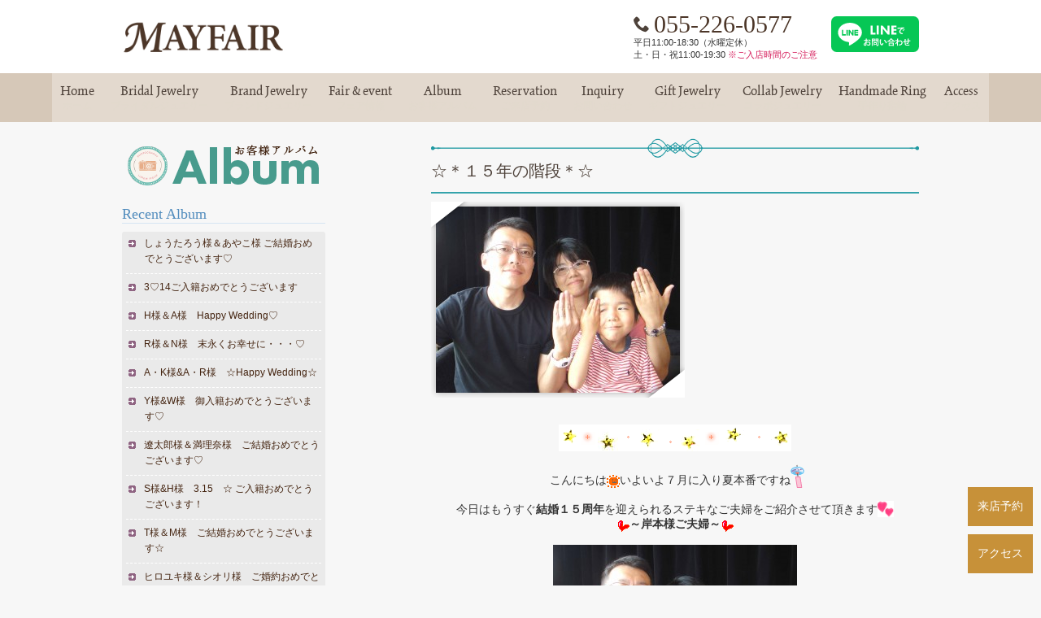

--- FILE ---
content_type: text/html; charset=UTF-8
request_url: https://www.mayfair-j.jp/user_album/album_1039.html
body_size: 15799
content:
<!DOCTYPE html>
<html dir="ltr" lang="ja" prefix="og: https://ogp.me/ns#">
<head>
<meta charset="UTF-8">

	<style>img:is([sizes="auto" i], [sizes^="auto," i]) { contain-intrinsic-size: 3000px 1500px }</style>
	
		<!-- All in One SEO 4.8.9 - aioseo.com -->
		<title>☆＊１５年の階段＊☆ | MAYFAIR</title>
	<meta name="description" content="こんにちはいよいよ７月に入り夏本番ですね 今日はもうすぐ結婚１５周年を迎えられるステキなご夫婦をご紹介させて" />
	<meta name="robots" content="max-image-preview:large" />
	<meta name="author" content="mf_staff"/>
	<meta name="google-site-verification" content="1WDLHfafDDrmQ4ZBm_6Ax0C0de9ef9IKz44fR_AbBD0" />
	<meta name="msvalidate.01" content="6F1FF1AEDED9040F2046F014B5D8970E" />
	<link rel="canonical" href="https://www.mayfair-j.jp/user_album/album_1039.html" />
	<meta name="generator" content="All in One SEO (AIOSEO) 4.8.9" />

		<!-- Global site tag (gtag.js) - Google Analytics -->
<script async src="https://www.googletagmanager.com/gtag/js?id=UA-25909451-1"></script>
<script>
 window.dataLayer = window.dataLayer || [];
 function gtag(){dataLayer.push(arguments);}
 gtag('js', new Date());

 gtag('config', 'UA-25909451-1');
</script>
<!-- Global site tag (gtag.js) - Google Ads: 997008775 -->
<script async src="https://www.googletagmanager.com/gtag/js?id=AW-997008775"></script>
<script>
 window.dataLayer = window.dataLayer || [];
 function gtag(){dataLayer.push(arguments);}
 gtag('js', new Date());

 gtag('config', 'AW-997008775');
 gtag('event', 'conversion', {'send_to': 'AW-997008775/BM2XCJKalsECEIfLtNsD'});
</script>
		<meta property="og:locale" content="ja_JP" />
		<meta property="og:site_name" content="MAYFAIR | 甲府（山梨県 甲府市）の閑静な住宅街の中に、話題の婚約指輪・結婚指輪専門店「ブライダルジュエリーメイフェア」が 誕生しました。店内では、「ラグジュアリーで落ち着いた空間」と「温かなおもてなし」で、お二人をお迎えしています。" />
		<meta property="og:type" content="article" />
		<meta property="og:title" content="☆＊１５年の階段＊☆ | MAYFAIR" />
		<meta property="og:description" content="こんにちはいよいよ７月に入り夏本番ですね 今日はもうすぐ結婚１５周年を迎えられるステキなご夫婦をご紹介させて" />
		<meta property="og:url" content="https://www.mayfair-j.jp/user_album/album_1039.html" />
		<meta property="og:image" content="https://www.mayfair-j.jp/renew/wp-content/themes/mayfair/img/topimages/mayfair_topimg_001.jpg" />
		<meta property="og:image:secure_url" content="https://www.mayfair-j.jp/renew/wp-content/themes/mayfair/img/topimages/mayfair_topimg_001.jpg" />
		<meta property="article:published_time" content="2011-07-04T09:09:26+00:00" />
		<meta property="article:modified_time" content="2016-05-30T08:12:08+00:00" />
		<script type="application/ld+json" class="aioseo-schema">
			{"@context":"https:\/\/schema.org","@graph":[{"@type":"BreadcrumbList","@id":"https:\/\/www.mayfair-j.jp\/user_album\/album_1039.html#breadcrumblist","itemListElement":[{"@type":"ListItem","@id":"https:\/\/www.mayfair-j.jp#listItem","position":1,"name":"\u30db\u30fc\u30e0","item":"https:\/\/www.mayfair-j.jp","nextItem":{"@type":"ListItem","@id":"https:\/\/www.mayfair-j.jp\/user_album#listItem","name":"\u304a\u5ba2\u69d8\u30a2\u30eb\u30d0\u30e0"}},{"@type":"ListItem","@id":"https:\/\/www.mayfair-j.jp\/user_album#listItem","position":2,"name":"\u304a\u5ba2\u69d8\u30a2\u30eb\u30d0\u30e0","item":"https:\/\/www.mayfair-j.jp\/user_album","nextItem":{"@type":"ListItem","@id":"https:\/\/www.mayfair-j.jp\/user_album\/album_1039.html#listItem","name":"\u2606\uff0a\uff11\uff15\u5e74\u306e\u968e\u6bb5\uff0a\u2606"},"previousItem":{"@type":"ListItem","@id":"https:\/\/www.mayfair-j.jp#listItem","name":"\u30db\u30fc\u30e0"}},{"@type":"ListItem","@id":"https:\/\/www.mayfair-j.jp\/user_album\/album_1039.html#listItem","position":3,"name":"\u2606\uff0a\uff11\uff15\u5e74\u306e\u968e\u6bb5\uff0a\u2606","previousItem":{"@type":"ListItem","@id":"https:\/\/www.mayfair-j.jp\/user_album#listItem","name":"\u304a\u5ba2\u69d8\u30a2\u30eb\u30d0\u30e0"}}]},{"@type":"Organization","@id":"https:\/\/www.mayfair-j.jp\/#organization","name":"\u30d6\u30e9\u30a4\u30c0\u30eb\u30b8\u30e5\u30a8\u30ea\u30fcMAYFAIR","description":"\u7532\u5e9c\uff08\u5c71\u68a8\u770c \u7532\u5e9c\u5e02\uff09\u306e\u9591\u9759\u306a\u4f4f\u5b85\u8857\u306e\u4e2d\u306b\u3001\u8a71\u984c\u306e\u5a5a\u7d04\u6307\u8f2a\u30fb\u7d50\u5a5a\u6307\u8f2a\u5c02\u9580\u5e97\u300c\u30d6\u30e9\u30a4\u30c0\u30eb\u30b8\u30e5\u30a8\u30ea\u30fc\u30e1\u30a4\u30d5\u30a7\u30a2\u300d\u304c \u8a95\u751f\u3057\u307e\u3057\u305f\u3002\u5e97\u5185\u3067\u306f\u3001\u300c\u30e9\u30b0\u30b8\u30e5\u30a2\u30ea\u30fc\u3067\u843d\u3061\u7740\u3044\u305f\u7a7a\u9593\u300d\u3068\u300c\u6e29\u304b\u306a\u304a\u3082\u3066\u306a\u3057\u300d\u3067\u3001\u304a\u4e8c\u4eba\u3092\u304a\u8fce\u3048\u3057\u3066\u3044\u307e\u3059\u3002","url":"https:\/\/www.mayfair-j.jp\/","telephone":"+81552260577","logo":{"@type":"ImageObject","url":"https:\/\/www.mayfair-j.jp\/renew\/wp-content\/themes\/mayfair\/img\/logo.png","@id":"https:\/\/www.mayfair-j.jp\/user_album\/album_1039.html\/#organizationLogo"},"image":{"@id":"https:\/\/www.mayfair-j.jp\/user_album\/album_1039.html\/#organizationLogo"},"sameAs":["https:\/\/x.com\/","https:\/\/instagram.com\/","https:\/\/pinterest.com\/","https:\/\/youtube.com\/","https:\/\/linkedin.com\/in\/"]},{"@type":"Person","@id":"https:\/\/www.mayfair-j.jp\/author\/mf_staff#author","url":"https:\/\/www.mayfair-j.jp\/author\/mf_staff","name":"mf_staff","image":{"@type":"ImageObject","@id":"https:\/\/www.mayfair-j.jp\/user_album\/album_1039.html#authorImage","url":"https:\/\/secure.gravatar.com\/avatar\/0a55fada297c12877e57077ef4eead7e5dcd028595a154aa6ac09055e03f1e14?s=96&d=mm&r=g","width":96,"height":96,"caption":"mf_staff"}},{"@type":"WebPage","@id":"https:\/\/www.mayfair-j.jp\/user_album\/album_1039.html#webpage","url":"https:\/\/www.mayfair-j.jp\/user_album\/album_1039.html","name":"\u2606\uff0a\uff11\uff15\u5e74\u306e\u968e\u6bb5\uff0a\u2606 | MAYFAIR","description":"\u3053\u3093\u306b\u3061\u306f\u3044\u3088\u3044\u3088\uff17\u6708\u306b\u5165\u308a\u590f\u672c\u756a\u3067\u3059\u306d \u4eca\u65e5\u306f\u3082\u3046\u3059\u3050\u7d50\u5a5a\uff11\uff15\u5468\u5e74\u3092\u8fce\u3048\u3089\u308c\u308b\u30b9\u30c6\u30ad\u306a\u3054\u592b\u5a66\u3092\u3054\u7d39\u4ecb\u3055\u305b\u3066","inLanguage":"ja","isPartOf":{"@id":"https:\/\/www.mayfair-j.jp\/#website"},"breadcrumb":{"@id":"https:\/\/www.mayfair-j.jp\/user_album\/album_1039.html#breadcrumblist"},"author":{"@id":"https:\/\/www.mayfair-j.jp\/author\/mf_staff#author"},"creator":{"@id":"https:\/\/www.mayfair-j.jp\/author\/mf_staff#author"},"datePublished":"2011-07-04T18:09:26+09:00","dateModified":"2016-05-30T17:12:08+09:00"},{"@type":"WebSite","@id":"https:\/\/www.mayfair-j.jp\/#website","url":"https:\/\/www.mayfair-j.jp\/","name":"MAYFAIR","description":"\u7532\u5e9c\uff08\u5c71\u68a8\u770c \u7532\u5e9c\u5e02\uff09\u306e\u9591\u9759\u306a\u4f4f\u5b85\u8857\u306e\u4e2d\u306b\u3001\u8a71\u984c\u306e\u5a5a\u7d04\u6307\u8f2a\u30fb\u7d50\u5a5a\u6307\u8f2a\u5c02\u9580\u5e97\u300c\u30d6\u30e9\u30a4\u30c0\u30eb\u30b8\u30e5\u30a8\u30ea\u30fc\u30e1\u30a4\u30d5\u30a7\u30a2\u300d\u304c \u8a95\u751f\u3057\u307e\u3057\u305f\u3002\u5e97\u5185\u3067\u306f\u3001\u300c\u30e9\u30b0\u30b8\u30e5\u30a2\u30ea\u30fc\u3067\u843d\u3061\u7740\u3044\u305f\u7a7a\u9593\u300d\u3068\u300c\u6e29\u304b\u306a\u304a\u3082\u3066\u306a\u3057\u300d\u3067\u3001\u304a\u4e8c\u4eba\u3092\u304a\u8fce\u3048\u3057\u3066\u3044\u307e\u3059\u3002","inLanguage":"ja","publisher":{"@id":"https:\/\/www.mayfair-j.jp\/#organization"}}]}
		</script>
		<!-- All in One SEO -->

<link rel='dns-prefetch' href='//ajaxzip3.github.io' />
<link rel='dns-prefetch' href='//fonts.googleapis.com' />
<link rel='dns-prefetch' href='//www.googletagmanager.com' />
<script type="text/javascript">
/* <![CDATA[ */
window._wpemojiSettings = {"baseUrl":"https:\/\/s.w.org\/images\/core\/emoji\/16.0.1\/72x72\/","ext":".png","svgUrl":"https:\/\/s.w.org\/images\/core\/emoji\/16.0.1\/svg\/","svgExt":".svg","source":{"concatemoji":"https:\/\/www.mayfair-j.jp\/renew\/wp-includes\/js\/wp-emoji-release.min.js?ver=6.8.3"}};
/*! This file is auto-generated */
!function(s,n){var o,i,e;function c(e){try{var t={supportTests:e,timestamp:(new Date).valueOf()};sessionStorage.setItem(o,JSON.stringify(t))}catch(e){}}function p(e,t,n){e.clearRect(0,0,e.canvas.width,e.canvas.height),e.fillText(t,0,0);var t=new Uint32Array(e.getImageData(0,0,e.canvas.width,e.canvas.height).data),a=(e.clearRect(0,0,e.canvas.width,e.canvas.height),e.fillText(n,0,0),new Uint32Array(e.getImageData(0,0,e.canvas.width,e.canvas.height).data));return t.every(function(e,t){return e===a[t]})}function u(e,t){e.clearRect(0,0,e.canvas.width,e.canvas.height),e.fillText(t,0,0);for(var n=e.getImageData(16,16,1,1),a=0;a<n.data.length;a++)if(0!==n.data[a])return!1;return!0}function f(e,t,n,a){switch(t){case"flag":return n(e,"\ud83c\udff3\ufe0f\u200d\u26a7\ufe0f","\ud83c\udff3\ufe0f\u200b\u26a7\ufe0f")?!1:!n(e,"\ud83c\udde8\ud83c\uddf6","\ud83c\udde8\u200b\ud83c\uddf6")&&!n(e,"\ud83c\udff4\udb40\udc67\udb40\udc62\udb40\udc65\udb40\udc6e\udb40\udc67\udb40\udc7f","\ud83c\udff4\u200b\udb40\udc67\u200b\udb40\udc62\u200b\udb40\udc65\u200b\udb40\udc6e\u200b\udb40\udc67\u200b\udb40\udc7f");case"emoji":return!a(e,"\ud83e\udedf")}return!1}function g(e,t,n,a){var r="undefined"!=typeof WorkerGlobalScope&&self instanceof WorkerGlobalScope?new OffscreenCanvas(300,150):s.createElement("canvas"),o=r.getContext("2d",{willReadFrequently:!0}),i=(o.textBaseline="top",o.font="600 32px Arial",{});return e.forEach(function(e){i[e]=t(o,e,n,a)}),i}function t(e){var t=s.createElement("script");t.src=e,t.defer=!0,s.head.appendChild(t)}"undefined"!=typeof Promise&&(o="wpEmojiSettingsSupports",i=["flag","emoji"],n.supports={everything:!0,everythingExceptFlag:!0},e=new Promise(function(e){s.addEventListener("DOMContentLoaded",e,{once:!0})}),new Promise(function(t){var n=function(){try{var e=JSON.parse(sessionStorage.getItem(o));if("object"==typeof e&&"number"==typeof e.timestamp&&(new Date).valueOf()<e.timestamp+604800&&"object"==typeof e.supportTests)return e.supportTests}catch(e){}return null}();if(!n){if("undefined"!=typeof Worker&&"undefined"!=typeof OffscreenCanvas&&"undefined"!=typeof URL&&URL.createObjectURL&&"undefined"!=typeof Blob)try{var e="postMessage("+g.toString()+"("+[JSON.stringify(i),f.toString(),p.toString(),u.toString()].join(",")+"));",a=new Blob([e],{type:"text/javascript"}),r=new Worker(URL.createObjectURL(a),{name:"wpTestEmojiSupports"});return void(r.onmessage=function(e){c(n=e.data),r.terminate(),t(n)})}catch(e){}c(n=g(i,f,p,u))}t(n)}).then(function(e){for(var t in e)n.supports[t]=e[t],n.supports.everything=n.supports.everything&&n.supports[t],"flag"!==t&&(n.supports.everythingExceptFlag=n.supports.everythingExceptFlag&&n.supports[t]);n.supports.everythingExceptFlag=n.supports.everythingExceptFlag&&!n.supports.flag,n.DOMReady=!1,n.readyCallback=function(){n.DOMReady=!0}}).then(function(){return e}).then(function(){var e;n.supports.everything||(n.readyCallback(),(e=n.source||{}).concatemoji?t(e.concatemoji):e.wpemoji&&e.twemoji&&(t(e.twemoji),t(e.wpemoji)))}))}((window,document),window._wpemojiSettings);
/* ]]> */
</script>
<link rel='stylesheet' id='sbi_styles-css' href='https://www.mayfair-j.jp/renew/wp-content/plugins/instagram-feed/css/sbi-styles.min.css?ver=6.9.1' type='text/css' media='all' />
<style id='wp-emoji-styles-inline-css' type='text/css'>

	img.wp-smiley, img.emoji {
		display: inline !important;
		border: none !important;
		box-shadow: none !important;
		height: 1em !important;
		width: 1em !important;
		margin: 0 0.07em !important;
		vertical-align: -0.1em !important;
		background: none !important;
		padding: 0 !important;
	}
</style>
<link rel='stylesheet' id='wp-block-library-css' href='https://www.mayfair-j.jp/renew/wp-includes/css/dist/block-library/style.min.css?ver=6.8.3' type='text/css' media='all' />
<style id='classic-theme-styles-inline-css' type='text/css'>
/*! This file is auto-generated */
.wp-block-button__link{color:#fff;background-color:#32373c;border-radius:9999px;box-shadow:none;text-decoration:none;padding:calc(.667em + 2px) calc(1.333em + 2px);font-size:1.125em}.wp-block-file__button{background:#32373c;color:#fff;text-decoration:none}
</style>
<style id='global-styles-inline-css' type='text/css'>
:root{--wp--preset--aspect-ratio--square: 1;--wp--preset--aspect-ratio--4-3: 4/3;--wp--preset--aspect-ratio--3-4: 3/4;--wp--preset--aspect-ratio--3-2: 3/2;--wp--preset--aspect-ratio--2-3: 2/3;--wp--preset--aspect-ratio--16-9: 16/9;--wp--preset--aspect-ratio--9-16: 9/16;--wp--preset--color--black: #000000;--wp--preset--color--cyan-bluish-gray: #abb8c3;--wp--preset--color--white: #ffffff;--wp--preset--color--pale-pink: #f78da7;--wp--preset--color--vivid-red: #cf2e2e;--wp--preset--color--luminous-vivid-orange: #ff6900;--wp--preset--color--luminous-vivid-amber: #fcb900;--wp--preset--color--light-green-cyan: #7bdcb5;--wp--preset--color--vivid-green-cyan: #00d084;--wp--preset--color--pale-cyan-blue: #8ed1fc;--wp--preset--color--vivid-cyan-blue: #0693e3;--wp--preset--color--vivid-purple: #9b51e0;--wp--preset--gradient--vivid-cyan-blue-to-vivid-purple: linear-gradient(135deg,rgba(6,147,227,1) 0%,rgb(155,81,224) 100%);--wp--preset--gradient--light-green-cyan-to-vivid-green-cyan: linear-gradient(135deg,rgb(122,220,180) 0%,rgb(0,208,130) 100%);--wp--preset--gradient--luminous-vivid-amber-to-luminous-vivid-orange: linear-gradient(135deg,rgba(252,185,0,1) 0%,rgba(255,105,0,1) 100%);--wp--preset--gradient--luminous-vivid-orange-to-vivid-red: linear-gradient(135deg,rgba(255,105,0,1) 0%,rgb(207,46,46) 100%);--wp--preset--gradient--very-light-gray-to-cyan-bluish-gray: linear-gradient(135deg,rgb(238,238,238) 0%,rgb(169,184,195) 100%);--wp--preset--gradient--cool-to-warm-spectrum: linear-gradient(135deg,rgb(74,234,220) 0%,rgb(151,120,209) 20%,rgb(207,42,186) 40%,rgb(238,44,130) 60%,rgb(251,105,98) 80%,rgb(254,248,76) 100%);--wp--preset--gradient--blush-light-purple: linear-gradient(135deg,rgb(255,206,236) 0%,rgb(152,150,240) 100%);--wp--preset--gradient--blush-bordeaux: linear-gradient(135deg,rgb(254,205,165) 0%,rgb(254,45,45) 50%,rgb(107,0,62) 100%);--wp--preset--gradient--luminous-dusk: linear-gradient(135deg,rgb(255,203,112) 0%,rgb(199,81,192) 50%,rgb(65,88,208) 100%);--wp--preset--gradient--pale-ocean: linear-gradient(135deg,rgb(255,245,203) 0%,rgb(182,227,212) 50%,rgb(51,167,181) 100%);--wp--preset--gradient--electric-grass: linear-gradient(135deg,rgb(202,248,128) 0%,rgb(113,206,126) 100%);--wp--preset--gradient--midnight: linear-gradient(135deg,rgb(2,3,129) 0%,rgb(40,116,252) 100%);--wp--preset--font-size--small: 13px;--wp--preset--font-size--medium: 20px;--wp--preset--font-size--large: 36px;--wp--preset--font-size--x-large: 42px;--wp--preset--spacing--20: 0.44rem;--wp--preset--spacing--30: 0.67rem;--wp--preset--spacing--40: 1rem;--wp--preset--spacing--50: 1.5rem;--wp--preset--spacing--60: 2.25rem;--wp--preset--spacing--70: 3.38rem;--wp--preset--spacing--80: 5.06rem;--wp--preset--shadow--natural: 6px 6px 9px rgba(0, 0, 0, 0.2);--wp--preset--shadow--deep: 12px 12px 50px rgba(0, 0, 0, 0.4);--wp--preset--shadow--sharp: 6px 6px 0px rgba(0, 0, 0, 0.2);--wp--preset--shadow--outlined: 6px 6px 0px -3px rgba(255, 255, 255, 1), 6px 6px rgba(0, 0, 0, 1);--wp--preset--shadow--crisp: 6px 6px 0px rgba(0, 0, 0, 1);}:where(.is-layout-flex){gap: 0.5em;}:where(.is-layout-grid){gap: 0.5em;}body .is-layout-flex{display: flex;}.is-layout-flex{flex-wrap: wrap;align-items: center;}.is-layout-flex > :is(*, div){margin: 0;}body .is-layout-grid{display: grid;}.is-layout-grid > :is(*, div){margin: 0;}:where(.wp-block-columns.is-layout-flex){gap: 2em;}:where(.wp-block-columns.is-layout-grid){gap: 2em;}:where(.wp-block-post-template.is-layout-flex){gap: 1.25em;}:where(.wp-block-post-template.is-layout-grid){gap: 1.25em;}.has-black-color{color: var(--wp--preset--color--black) !important;}.has-cyan-bluish-gray-color{color: var(--wp--preset--color--cyan-bluish-gray) !important;}.has-white-color{color: var(--wp--preset--color--white) !important;}.has-pale-pink-color{color: var(--wp--preset--color--pale-pink) !important;}.has-vivid-red-color{color: var(--wp--preset--color--vivid-red) !important;}.has-luminous-vivid-orange-color{color: var(--wp--preset--color--luminous-vivid-orange) !important;}.has-luminous-vivid-amber-color{color: var(--wp--preset--color--luminous-vivid-amber) !important;}.has-light-green-cyan-color{color: var(--wp--preset--color--light-green-cyan) !important;}.has-vivid-green-cyan-color{color: var(--wp--preset--color--vivid-green-cyan) !important;}.has-pale-cyan-blue-color{color: var(--wp--preset--color--pale-cyan-blue) !important;}.has-vivid-cyan-blue-color{color: var(--wp--preset--color--vivid-cyan-blue) !important;}.has-vivid-purple-color{color: var(--wp--preset--color--vivid-purple) !important;}.has-black-background-color{background-color: var(--wp--preset--color--black) !important;}.has-cyan-bluish-gray-background-color{background-color: var(--wp--preset--color--cyan-bluish-gray) !important;}.has-white-background-color{background-color: var(--wp--preset--color--white) !important;}.has-pale-pink-background-color{background-color: var(--wp--preset--color--pale-pink) !important;}.has-vivid-red-background-color{background-color: var(--wp--preset--color--vivid-red) !important;}.has-luminous-vivid-orange-background-color{background-color: var(--wp--preset--color--luminous-vivid-orange) !important;}.has-luminous-vivid-amber-background-color{background-color: var(--wp--preset--color--luminous-vivid-amber) !important;}.has-light-green-cyan-background-color{background-color: var(--wp--preset--color--light-green-cyan) !important;}.has-vivid-green-cyan-background-color{background-color: var(--wp--preset--color--vivid-green-cyan) !important;}.has-pale-cyan-blue-background-color{background-color: var(--wp--preset--color--pale-cyan-blue) !important;}.has-vivid-cyan-blue-background-color{background-color: var(--wp--preset--color--vivid-cyan-blue) !important;}.has-vivid-purple-background-color{background-color: var(--wp--preset--color--vivid-purple) !important;}.has-black-border-color{border-color: var(--wp--preset--color--black) !important;}.has-cyan-bluish-gray-border-color{border-color: var(--wp--preset--color--cyan-bluish-gray) !important;}.has-white-border-color{border-color: var(--wp--preset--color--white) !important;}.has-pale-pink-border-color{border-color: var(--wp--preset--color--pale-pink) !important;}.has-vivid-red-border-color{border-color: var(--wp--preset--color--vivid-red) !important;}.has-luminous-vivid-orange-border-color{border-color: var(--wp--preset--color--luminous-vivid-orange) !important;}.has-luminous-vivid-amber-border-color{border-color: var(--wp--preset--color--luminous-vivid-amber) !important;}.has-light-green-cyan-border-color{border-color: var(--wp--preset--color--light-green-cyan) !important;}.has-vivid-green-cyan-border-color{border-color: var(--wp--preset--color--vivid-green-cyan) !important;}.has-pale-cyan-blue-border-color{border-color: var(--wp--preset--color--pale-cyan-blue) !important;}.has-vivid-cyan-blue-border-color{border-color: var(--wp--preset--color--vivid-cyan-blue) !important;}.has-vivid-purple-border-color{border-color: var(--wp--preset--color--vivid-purple) !important;}.has-vivid-cyan-blue-to-vivid-purple-gradient-background{background: var(--wp--preset--gradient--vivid-cyan-blue-to-vivid-purple) !important;}.has-light-green-cyan-to-vivid-green-cyan-gradient-background{background: var(--wp--preset--gradient--light-green-cyan-to-vivid-green-cyan) !important;}.has-luminous-vivid-amber-to-luminous-vivid-orange-gradient-background{background: var(--wp--preset--gradient--luminous-vivid-amber-to-luminous-vivid-orange) !important;}.has-luminous-vivid-orange-to-vivid-red-gradient-background{background: var(--wp--preset--gradient--luminous-vivid-orange-to-vivid-red) !important;}.has-very-light-gray-to-cyan-bluish-gray-gradient-background{background: var(--wp--preset--gradient--very-light-gray-to-cyan-bluish-gray) !important;}.has-cool-to-warm-spectrum-gradient-background{background: var(--wp--preset--gradient--cool-to-warm-spectrum) !important;}.has-blush-light-purple-gradient-background{background: var(--wp--preset--gradient--blush-light-purple) !important;}.has-blush-bordeaux-gradient-background{background: var(--wp--preset--gradient--blush-bordeaux) !important;}.has-luminous-dusk-gradient-background{background: var(--wp--preset--gradient--luminous-dusk) !important;}.has-pale-ocean-gradient-background{background: var(--wp--preset--gradient--pale-ocean) !important;}.has-electric-grass-gradient-background{background: var(--wp--preset--gradient--electric-grass) !important;}.has-midnight-gradient-background{background: var(--wp--preset--gradient--midnight) !important;}.has-small-font-size{font-size: var(--wp--preset--font-size--small) !important;}.has-medium-font-size{font-size: var(--wp--preset--font-size--medium) !important;}.has-large-font-size{font-size: var(--wp--preset--font-size--large) !important;}.has-x-large-font-size{font-size: var(--wp--preset--font-size--x-large) !important;}
:where(.wp-block-post-template.is-layout-flex){gap: 1.25em;}:where(.wp-block-post-template.is-layout-grid){gap: 1.25em;}
:where(.wp-block-columns.is-layout-flex){gap: 2em;}:where(.wp-block-columns.is-layout-grid){gap: 2em;}
:root :where(.wp-block-pullquote){font-size: 1.5em;line-height: 1.6;}
</style>
<link rel='stylesheet' id='biz-cal-style-css' href='https://www.mayfair-j.jp/renew/wp-content/plugins/biz-calendar/biz-cal.css?ver=2.2.0' type='text/css' media='all' />
<link rel='stylesheet' id='style-css' href='https://www.mayfair-j.jp/renew/wp-content/themes/mayfair/style.css?ver=20250903001005' type='text/css' media='all' />
<link rel='stylesheet' id='gridsys_pc01-css' href='https://www.mayfair-j.jp/renew/wp-content/themes/mayfair/gridsys_pc01.css?ver=20210222005832' type='text/css' media='all' />
<link rel='stylesheet' id='googleapis-css' href='https://fonts.googleapis.com/css?family=Lato%7CGreat+Vibes%7COswald%7CMontserrat%3A400%2C500%2C600%2C700Libre+Baskerville%7CNoto+Serif+JP%3A400%2C700%2C900%7CRaleway%3A200%2C400&#038;display=swap&#038;subset=japanese%2Clatin-ext&#038;ver=6.8.3' type='text/css' media='all' />
<link rel='stylesheet' id='add_mayfair-css' href='https://www.mayfair-j.jp/renew/wp-content/themes/mayfair/add_mayfair.css?ver=20250222042639' type='text/css' media='all' />
<link rel='stylesheet' id='add-css' href='https://www.mayfair-j.jp/renew/wp-content/themes/mayfair/add.css?ver=20250903000742' type='text/css' media='all' />
<link rel='stylesheet' id='add_oem-css' href='https://www.mayfair-j.jp/renew/wp-content/themes/mayfair/oem/add_oem.css?ver=20210728152333' type='text/css' media='all' />
<link rel='stylesheet' id='icomoon-css' href='https://www.mayfair-j.jp/renew/wp-content/themes/mayfair/common/icoB/icon.css?ver=1.2' type='text/css' media='all' />
<link rel='stylesheet' id='flexslider-css' href='https://www.mayfair-j.jp/renew/wp-content/themes/mayfair/js/flex/flexslider.css?ver=1.2' type='text/css' media='all' />
<link rel='stylesheet' id='formB-css' href='https://www.mayfair-j.jp/renew/wp-content/themes/mayfair/form_B.css?ver=1.2' type='text/css' media='all' />
<link rel='stylesheet' id='fancybox-css' href='https://www.mayfair-j.jp/renew/wp-content/plugins/easy-fancybox/fancybox/1.5.4/jquery.fancybox.css?ver=1768945480' type='text/css' media='screen' />
<link rel='stylesheet' id='wp-pagenavi-css' href='https://www.mayfair-j.jp/renew/wp-content/plugins/wp-pagenavi/pagenavi-css.css?ver=2.70' type='text/css' media='all' />
<link rel='stylesheet' id='usces_default_css-css' href='https://www.mayfair-j.jp/renew/wp-content/plugins/usc-e-shop/css/usces_default.css?ver=2.11.26.2512161' type='text/css' media='all' />
<link rel='stylesheet' id='dashicons-css' href='https://www.mayfair-j.jp/renew/wp-includes/css/dashicons.min.css?ver=6.8.3' type='text/css' media='all' />
<link rel='stylesheet' id='usces_cart_css-css' href='https://www.mayfair-j.jp/renew/wp-content/plugins/usc-e-shop/css/usces_cart.css?ver=2.11.26.2512161' type='text/css' media='all' />
<link rel='stylesheet' id='theme_cart_css-css' href='https://www.mayfair-j.jp/renew/wp-content/themes/mayfair/usces_cart.css?ver=2.11.26.2512161' type='text/css' media='all' />
<script type="text/javascript" src="https://www.mayfair-j.jp/renew/wp-includes/js/jquery/jquery.min.js?ver=3.7.1" id="jquery-core-js"></script>
<script type="text/javascript" src="https://www.mayfair-j.jp/renew/wp-includes/js/jquery/jquery-migrate.min.js?ver=3.4.1" id="jquery-migrate-js"></script>
<script type="text/javascript" id="biz-cal-script-js-extra">
/* <![CDATA[ */
var bizcalOptions = {"holiday_title":"\u5e97\u4f11\u65e5","wed":"on","temp_holidays":"2017-12-31\r\n2018-01-01\r\n2018-01-02\r\n2018-01-04\r\n2018-01-05\r\n2018-03-22\r\n2018-12-31\r\n2019-01-01\r\n2019-01-03\r\n2019-01-04\r\n2019-10-12\r\n2019-12-30\r\n2019-12-31\r\n2020-01-01\r\n2020-01-02\r\n2020-01-03\r\n2020-04-30\r\n2020-05-07\r\n2020-05-11\r\n2020-05-12\r\n2020-12-31\r\n2021-01-01\r\n2021-01-02\r\n2021-01-03\r\n2021-01-04\r\n2021-03-04\r\n2021-03-11\r\n2021-03-18\r\n2021-03-25\r\n2021-04-01\r\n2021-04-08\r\n2021-04-15\r\n2021-04-22\r\n2021-05-06\r\n2021-05-07\r\n2021-05-13\r\n2021-05-20\r\n2021-05-27\r\n2021-06-03\r\n2021-06-10\r\n2021-06-17\r\n2021-06-24\r\n2021-11-04\r\n2021-12-30\r\n2021-12-31\r\n2022-01-01\r\n2022-01-02\r\n2022-01-03\r\n2022-02-24\r\n2022-05-06\r\n2022-11-24\r\n2022-12-29\r\n2022-12-30\r\n2022-12-31\r\n2023-01-01\r\n2023-01-02\r\n2023-05-08\r\n2023-12-29\r\n2023-12-30\r\n2023-12-31\r\n2024-01-01\r\n2024-01-02\r\n2024-01-03\r\n2024-03-21\r\n2024-12-30\r\n2024-12-31\r\n2025-01-01\r\n2025-01-02\r\n2025-01-03\r\n2025-01-04\r\n2025-01-30\r\n2025-02-06\r\n2025-02-13\r\n2025-02-20\r\n2025-02-27\r\n2025-03-06\r\n2025-03-13\r\n2025-01-01\r\n2025-01-02\r\n2025-01-03\r\n2025-01-04\r\n2025-03-21\r\n2025-03-27\r\n2025-12-29\r\n2025-12-30\r\n2025-12-31\r\n2026-01-01\r\n2026-01-02\r\n2026-01-03\r\n2026-02-12\r\n2026-04-30\r\n2026-05-07","temp_weekdays":"2017-05-03\r\n2018-03-21\r\n2020-04-29\r\n2020-05-06\r\n2021-05-05\r\n2021-11-03\r\n2022-02-23\r\n2022-05-04\r\n2022-11-23\r\n2023-05-03\r\n2024-03-20\r\n2025-03-20\r\n2026-02-11\r\n2026-04-29\r\n2026-05-06","eventday_title":"\u30a4\u30d9\u30f3\u30c8\u958b\u50ac\u65e5","eventday_url":"","eventdays":"","month_limit":"\u6307\u5b9a","nextmonthlimit":"12","prevmonthlimit":"12","plugindir":"https:\/\/www.mayfair-j.jp\/renew\/wp-content\/plugins\/biz-calendar\/","national_holiday":""};
/* ]]> */
</script>
<script type="text/javascript" src="https://www.mayfair-j.jp/renew/wp-content/plugins/biz-calendar/calendar.js?ver=2.2.0" id="biz-cal-script-js"></script>
<script type="text/javascript" src="https://www.mayfair-j.jp/renew/wp-content/themes/mayfair/js/scroll.js?ver=1.1.1" id="scroll-js"></script>
<script type="text/javascript" src="https://www.mayfair-j.jp/renew/wp-content/themes/mayfair/js/flex/jquery.flexslider.js?ver=1.1.1" id="flex-js"></script>
<script type="text/javascript" src="https://www.mayfair-j.jp/renew/wp-content/themes/mayfair/js/form_zip.js?ver=1.1.1" id="form_zip-js"></script>
<script type="text/javascript" src="https://www.mayfair-j.jp/renew/wp-content/themes/mayfair/js/flex/javascript.js?ver=1.1.1" id="flexjs-js"></script>
<link rel='shortlink' href='https://www.mayfair-j.jp/?p=1039' />
<meta name="generator" content="Site Kit by Google 1.165.0" />
<!-- Google タグ マネージャー スニペット (Site Kit が追加) -->
<script type="text/javascript">
/* <![CDATA[ */

			( function( w, d, s, l, i ) {
				w[l] = w[l] || [];
				w[l].push( {'gtm.start': new Date().getTime(), event: 'gtm.js'} );
				var f = d.getElementsByTagName( s )[0],
					j = d.createElement( s ), dl = l != 'dataLayer' ? '&l=' + l : '';
				j.async = true;
				j.src = 'https://www.googletagmanager.com/gtm.js?id=' + i + dl;
				f.parentNode.insertBefore( j, f );
			} )( window, document, 'script', 'dataLayer', 'GTM-MT6WGBJ' );
			
/* ]]> */
</script>

<!-- (ここまで) Google タグ マネージャー スニペット (Site Kit が追加) -->
<link rel="icon" href="https://www.mayfair-j.jp/renew/wp-content/uploads/2017/10/cropped-favicon-32x32.png" sizes="32x32" />
<link rel="icon" href="https://www.mayfair-j.jp/renew/wp-content/uploads/2017/10/cropped-favicon-192x192.png" sizes="192x192" />
<link rel="apple-touch-icon" href="https://www.mayfair-j.jp/renew/wp-content/uploads/2017/10/cropped-favicon-180x180.png" />
<meta name="msapplication-TileImage" content="https://www.mayfair-j.jp/renew/wp-content/uploads/2017/10/cropped-favicon-270x270.png" />
<link href="//netdna.bootstrapcdn.com/font-awesome/4.7.0/css/font-awesome.min.css" rel="stylesheet" />
<script>
 jQuery(window).load(function(){//ロードが完了したら下記を実行
 jQuery("#loader").fadeOut();//.loadingWrapをフェードアウトさせる
 });
</script>
<script>
jQuery(function(){
    var box    = jQuery("#global-navi");
    var boxTop = box.offset().top;
    jQuery(window).scroll(function () {
        if(jQuery(window).scrollTop() >= boxTop) {
            box.addClass("fixed");
			jQuery("body").css("margin-top","40px");
        } else {
            box.removeClass("fixed");
			jQuery("body").css("margin-top","0px");
        }
    });
});
</script>
<script>
jQuery(function() {
	jQuery('.re-search #search-wrap').css('display', 'none');
	jQuery('.re-search .h2_toggle').click(function() {
	jQuery(this).next(".re-search #search-wrap").slideToggle('fast');
	jQuery(this).next(".re-search #search-wrap").siblings(".re-search #search-wrap").slideUp();
	jQuery(this).toggleClass("open");
	jQuery(this).siblings(".re-search .h2_toggle").removeClass("open");
  });
});
</script>
<script src="https://use.typekit.net/kso8spt.js"></script>
<script>try{Typekit.load({ async: true });}catch(e){}</script>
<!-- Facebook Pixel Code -->
<script>
   !function(f,b,e,v,n,t,s)
   {if(f.fbq)return;n=f.fbq=function(){n.callMethod?
   n.callMethod.apply(n,arguments):n.queue.push(arguments)};
   if(!f._fbq)f._fbq=n;n.push=n;n.loaded=!0;n.version='2.0';
   n.queue=[];t=b.createElement(e);t.async=!0;
   t.src=v;s=b.getElementsByTagName(e)[0];
   s.parentNode.insertBefore(t,s)}(window, document,'script',
   'https://connect.facebook.net/en_US/fbevents.js');
   fbq('init', '490534761424895');
   fbq('track', 'PageView');
</script>
<noscript><img height="1" width="1" style="display:none"
src="https://www.facebook.com/tr?id=490534761424895&ev=PageView&noscript=1"
/></noscript>
<!-- End Facebook Pixel Code -->
</head>
<body class="wp-singular user_album-template-default single single-user_album postid-1039 wp-theme-mayfair">
<div id="loader">
<img src="https://www.mayfair-j.jp/renew/wp-content/themes/mayfair/img/img-loading.gif" alt="Now Loading..." />
</div>
<div id="wrap">
<header id="header">
<div id="headerin" class="clearfix">
<div id="logo"><a href="https://www.mayfair-j.jp/"><img src="https://www.mayfair-j.jp/renew/wp-content/themes/mayfair/img/logo.png" alt="山梨甲府市の結婚指輪、婚約指輪MAYFAIR" /></a></div>
<div id="tel">
<a href="tel:0552260577"><div class="icon icon-phone"><span>055-226-0577</span></div></a>
	<ul>
	<li>平日11:00-18:30（水曜定休）<br>土・日・祝11:00-19:30 <a class="header_toplink" href="https://www.mayfair-j.jp/m_form/reservation.html">※ご入店時間のご注意</a></li>
	</ul>
</div><!-- / #tel -->
<div class="line">
	<a href="https://lin.ee/dhAtURE" target="_blank">
		<img src="https://www.mayfair-j.jp/renew/wp-content/themes/mayfair/img/line_toiawase.svg" alt="garden本店 LINE公式アカウント" />
	</a>
</div>
</div><!-- / #headerin -->
</header><!-- /header -->

<div id="global-navi">
<nav class="flex">
<ul class="clearfix"><li id="menu-item-11484"><a href="http://www.mayfair-j.jp" title="ホーム">Home<span>ホーム</span></a></li>
<li id="menu-item-25051"><a href="https://www.mayfair-j.jp/jewelry_search" title="ブライダルジュエリー">Bridal Jewelry<span>ブライダルジュエリー</span></a></li>
<li id="menu-item-25052"><a href="https://www.mayfair-j.jp/bridal-jewelry" title="ブランドジュエリー">Brand Jewelry<span>ブランドジュエリー</span></a></li>
<li id="menu-item-14354"><a href="http://www.mayfair-j.jp/fair_event/" title="フェア情報">Fair &#038; event<span>フェア情報</span></a></li>
<li id="menu-item-11478"><a href="http://www.mayfair-j.jp/user_album" title="お客様アルバム">Album<span>お客様アルバム</span></a></li>
<li id="menu-item-14326"><a href="https://www.mayfair-j.jp/m_form/reservation.html" title="ご来店予約">Reservation<span>ご来店予約</span></a></li>
<li id="menu-item-13293"><a href="https://www.mayfair-j.jp/m_form/request.html" title="お問い合わせ">Inquiry<span>お問い合わせ</span></a></li>
<li id="menu-item-11480"><a href="https://www.mayfair-j.jp/fashion-jewelry" title="ギフトジュエリー">Gift Jewelry<span>ギフトジュエリー</span></a></li>
<li id="menu-item-18647"><a href="https://www.mayfair-j.jp/collabo" title="コラボジュエリー">Collab Jewelry<span>コラボジュエリー</span></a></li>
<li id="menu-item-21102"><a href="https://www.mayfair-j.jp/diy" title="手作り指輪">Handmade Ring<span>手作り指輪</span></a></li>
<li id="menu-item-11482"><a href="https://www.mayfair-j.jp/shopinfo_access" title="アクセス">Access<span>アクセス</span></a></li>
</ul></nav>

</div><!-- /global navi -->


<div id="container">
<div id="content" class="clearfix">

<div id="blogsidebar">

<a href="https://www.mayfair-j.jp/user_album" class="blogicon"><img src="https://www.mayfair-j.jp/renew/wp-content/themes/mayfair/img/icon_album.png" alt="" /></a>
	
<h2 class="side_h2 mt20">Recent Album</h2>
<ul class="listA recent">
<li class="icon"><a href="https://www.mayfair-j.jp/user_album/album_25058.html">しょうたろう様＆あやこ様 ご結婚おめでとうございます♡</a></li>
<li class="icon"><a href="https://www.mayfair-j.jp/user_album/album_25005.html">3♡14ご入籍おめでとうございます</a></li>
<li class="icon"><a href="https://www.mayfair-j.jp/user_album/album_24397.html">H様＆A様　Happy Wedding♡</a></li>
<li class="icon"><a href="https://www.mayfair-j.jp/user_album/album_24355.html">R様＆N様　末永くお幸せに・・・♡</a></li>
<li class="icon"><a href="https://www.mayfair-j.jp/user_album/album_24347.html">A・K様&#038;A・R様　☆Happy Wedding☆</a></li>
<li class="icon"><a href="https://www.mayfair-j.jp/user_album/album_23055.html">Y様&#038;W様　御入籍おめでとうございます♡</a></li>
<li class="icon"><a href="https://www.mayfair-j.jp/user_album/album_23051.html">遼太郎様＆満理奈様　ご結婚おめでとうございます♡</a></li>
<li class="icon"><a href="https://www.mayfair-j.jp/user_album/album_22999.html">S様&#038;H様　3.15　☆ ご入籍おめでとうございます！</a></li>
<li class="icon"><a href="https://www.mayfair-j.jp/user_album/album_22973.html">T様＆M様　ご結婚おめでとうございます☆</a></li>
<li class="icon"><a href="https://www.mayfair-j.jp/user_album/album_22899.html">ヒロユキ様＆シオリ様　ご婚約おめでとうございます！♡</a></li>
</ul>

<h2 class="side_h2 mt20">Archives</h2>
<ul class="listA">
	<li><a href='https://www.mayfair-j.jp/user_album/date/2024/04'>2024年4月</a>&nbsp;(2)</li>
	<li><a href='https://www.mayfair-j.jp/user_album/date/2022/10'>2022年10月</a>&nbsp;(1)</li>
	<li><a href='https://www.mayfair-j.jp/user_album/date/2022/09'>2022年9月</a>&nbsp;(2)</li>
	<li><a href='https://www.mayfair-j.jp/user_album/date/2022/06'>2022年6月</a>&nbsp;(2)</li>
	<li><a href='https://www.mayfair-j.jp/user_album/date/2022/05'>2022年5月</a>&nbsp;(1)</li>
	<li><a href='https://www.mayfair-j.jp/user_album/date/2022/04'>2022年4月</a>&nbsp;(1)</li>
	<li><a href='https://www.mayfair-j.jp/user_album/date/2022/03'>2022年3月</a>&nbsp;(2)</li>
	<li><a href='https://www.mayfair-j.jp/user_album/date/2022/01'>2022年1月</a>&nbsp;(1)</li>
	<li><a href='https://www.mayfair-j.jp/user_album/date/2021/12'>2021年12月</a>&nbsp;(3)</li>
	<li><a href='https://www.mayfair-j.jp/user_album/date/2021/11'>2021年11月</a>&nbsp;(3)</li>
	<li><a href='https://www.mayfair-j.jp/user_album/date/2021/10'>2021年10月</a>&nbsp;(1)</li>
	<li><a href='https://www.mayfair-j.jp/user_album/date/2021/09'>2021年9月</a>&nbsp;(2)</li>
	<li><a href='https://www.mayfair-j.jp/user_album/date/2021/08'>2021年8月</a>&nbsp;(1)</li>
	<li><a href='https://www.mayfair-j.jp/user_album/date/2021/07'>2021年7月</a>&nbsp;(2)</li>
	<li><a href='https://www.mayfair-j.jp/user_album/date/2021/06'>2021年6月</a>&nbsp;(1)</li>
	<li><a href='https://www.mayfair-j.jp/user_album/date/2021/05'>2021年5月</a>&nbsp;(1)</li>
	<li><a href='https://www.mayfair-j.jp/user_album/date/2021/04'>2021年4月</a>&nbsp;(2)</li>
	<li><a href='https://www.mayfair-j.jp/user_album/date/2021/03'>2021年3月</a>&nbsp;(1)</li>
	<li><a href='https://www.mayfair-j.jp/user_album/date/2020/12'>2020年12月</a>&nbsp;(1)</li>
	<li><a href='https://www.mayfair-j.jp/user_album/date/2020/11'>2020年11月</a>&nbsp;(1)</li>
	<li><a href='https://www.mayfair-j.jp/user_album/date/2020/03'>2020年3月</a>&nbsp;(3)</li>
	<li><a href='https://www.mayfair-j.jp/user_album/date/2020/02'>2020年2月</a>&nbsp;(2)</li>
	<li><a href='https://www.mayfair-j.jp/user_album/date/2020/01'>2020年1月</a>&nbsp;(1)</li>
	<li><a href='https://www.mayfair-j.jp/user_album/date/2019/12'>2019年12月</a>&nbsp;(1)</li>
	<li><a href='https://www.mayfair-j.jp/user_album/date/2019/11'>2019年11月</a>&nbsp;(2)</li>
	<li><a href='https://www.mayfair-j.jp/user_album/date/2019/10'>2019年10月</a>&nbsp;(1)</li>
	<li><a href='https://www.mayfair-j.jp/user_album/date/2019/09'>2019年9月</a>&nbsp;(1)</li>
	<li><a href='https://www.mayfair-j.jp/user_album/date/2019/08'>2019年8月</a>&nbsp;(4)</li>
	<li><a href='https://www.mayfair-j.jp/user_album/date/2019/07'>2019年7月</a>&nbsp;(3)</li>
	<li><a href='https://www.mayfair-j.jp/user_album/date/2019/06'>2019年6月</a>&nbsp;(1)</li>
	<li><a href='https://www.mayfair-j.jp/user_album/date/2019/05'>2019年5月</a>&nbsp;(2)</li>
	<li><a href='https://www.mayfair-j.jp/user_album/date/2019/04'>2019年4月</a>&nbsp;(1)</li>
	<li><a href='https://www.mayfair-j.jp/user_album/date/2019/03'>2019年3月</a>&nbsp;(3)</li>
	<li><a href='https://www.mayfair-j.jp/user_album/date/2019/02'>2019年2月</a>&nbsp;(2)</li>
	<li><a href='https://www.mayfair-j.jp/user_album/date/2019/01'>2019年1月</a>&nbsp;(1)</li>
	<li><a href='https://www.mayfair-j.jp/user_album/date/2018/12'>2018年12月</a>&nbsp;(1)</li>
	<li><a href='https://www.mayfair-j.jp/user_album/date/2018/11'>2018年11月</a>&nbsp;(6)</li>
	<li><a href='https://www.mayfair-j.jp/user_album/date/2018/10'>2018年10月</a>&nbsp;(2)</li>
	<li><a href='https://www.mayfair-j.jp/user_album/date/2018/09'>2018年9月</a>&nbsp;(2)</li>
	<li><a href='https://www.mayfair-j.jp/user_album/date/2018/08'>2018年8月</a>&nbsp;(1)</li>
	<li><a href='https://www.mayfair-j.jp/user_album/date/2018/07'>2018年7月</a>&nbsp;(4)</li>
	<li><a href='https://www.mayfair-j.jp/user_album/date/2018/06'>2018年6月</a>&nbsp;(3)</li>
	<li><a href='https://www.mayfair-j.jp/user_album/date/2018/05'>2018年5月</a>&nbsp;(4)</li>
	<li><a href='https://www.mayfair-j.jp/user_album/date/2018/04'>2018年4月</a>&nbsp;(2)</li>
	<li><a href='https://www.mayfair-j.jp/user_album/date/2018/03'>2018年3月</a>&nbsp;(4)</li>
	<li><a href='https://www.mayfair-j.jp/user_album/date/2018/02'>2018年2月</a>&nbsp;(2)</li>
	<li><a href='https://www.mayfair-j.jp/user_album/date/2018/01'>2018年1月</a>&nbsp;(1)</li>
	<li><a href='https://www.mayfair-j.jp/user_album/date/2017/12'>2017年12月</a>&nbsp;(2)</li>
	<li><a href='https://www.mayfair-j.jp/user_album/date/2017/11'>2017年11月</a>&nbsp;(1)</li>
	<li><a href='https://www.mayfair-j.jp/user_album/date/2017/10'>2017年10月</a>&nbsp;(1)</li>
	<li><a href='https://www.mayfair-j.jp/user_album/date/2017/09'>2017年9月</a>&nbsp;(5)</li>
	<li><a href='https://www.mayfair-j.jp/user_album/date/2017/08'>2017年8月</a>&nbsp;(1)</li>
	<li><a href='https://www.mayfair-j.jp/user_album/date/2017/07'>2017年7月</a>&nbsp;(1)</li>
	<li><a href='https://www.mayfair-j.jp/user_album/date/2017/06'>2017年6月</a>&nbsp;(3)</li>
	<li><a href='https://www.mayfair-j.jp/user_album/date/2017/05'>2017年5月</a>&nbsp;(2)</li>
	<li><a href='https://www.mayfair-j.jp/user_album/date/2017/04'>2017年4月</a>&nbsp;(2)</li>
	<li><a href='https://www.mayfair-j.jp/user_album/date/2017/03'>2017年3月</a>&nbsp;(9)</li>
	<li><a href='https://www.mayfair-j.jp/user_album/date/2017/02'>2017年2月</a>&nbsp;(2)</li>
	<li><a href='https://www.mayfair-j.jp/user_album/date/2017/01'>2017年1月</a>&nbsp;(1)</li>
	<li><a href='https://www.mayfair-j.jp/user_album/date/2016/12'>2016年12月</a>&nbsp;(1)</li>
	<li><a href='https://www.mayfair-j.jp/user_album/date/2016/11'>2016年11月</a>&nbsp;(4)</li>
	<li><a href='https://www.mayfair-j.jp/user_album/date/2016/10'>2016年10月</a>&nbsp;(1)</li>
	<li><a href='https://www.mayfair-j.jp/user_album/date/2016/09'>2016年9月</a>&nbsp;(6)</li>
	<li><a href='https://www.mayfair-j.jp/user_album/date/2016/08'>2016年8月</a>&nbsp;(6)</li>
	<li><a href='https://www.mayfair-j.jp/user_album/date/2016/07'>2016年7月</a>&nbsp;(3)</li>
	<li><a href='https://www.mayfair-j.jp/user_album/date/2016/06'>2016年6月</a>&nbsp;(4)</li>
	<li><a href='https://www.mayfair-j.jp/user_album/date/2016/04'>2016年4月</a>&nbsp;(1)</li>
	<li><a href='https://www.mayfair-j.jp/user_album/date/2016/03'>2016年3月</a>&nbsp;(2)</li>
	<li><a href='https://www.mayfair-j.jp/user_album/date/2016/02'>2016年2月</a>&nbsp;(2)</li>
	<li><a href='https://www.mayfair-j.jp/user_album/date/2016/01'>2016年1月</a>&nbsp;(3)</li>
	<li><a href='https://www.mayfair-j.jp/user_album/date/2015/12'>2015年12月</a>&nbsp;(3)</li>
	<li><a href='https://www.mayfair-j.jp/user_album/date/2015/11'>2015年11月</a>&nbsp;(6)</li>
	<li><a href='https://www.mayfair-j.jp/user_album/date/2015/10'>2015年10月</a>&nbsp;(2)</li>
	<li><a href='https://www.mayfair-j.jp/user_album/date/2015/09'>2015年9月</a>&nbsp;(5)</li>
	<li><a href='https://www.mayfair-j.jp/user_album/date/2015/08'>2015年8月</a>&nbsp;(4)</li>
	<li><a href='https://www.mayfair-j.jp/user_album/date/2015/07'>2015年7月</a>&nbsp;(8)</li>
	<li><a href='https://www.mayfair-j.jp/user_album/date/2015/06'>2015年6月</a>&nbsp;(8)</li>
	<li><a href='https://www.mayfair-j.jp/user_album/date/2015/05'>2015年5月</a>&nbsp;(7)</li>
	<li><a href='https://www.mayfair-j.jp/user_album/date/2015/04'>2015年4月</a>&nbsp;(3)</li>
	<li><a href='https://www.mayfair-j.jp/user_album/date/2015/03'>2015年3月</a>&nbsp;(2)</li>
	<li><a href='https://www.mayfair-j.jp/user_album/date/2015/02'>2015年2月</a>&nbsp;(1)</li>
	<li><a href='https://www.mayfair-j.jp/user_album/date/2015/01'>2015年1月</a>&nbsp;(1)</li>
	<li><a href='https://www.mayfair-j.jp/user_album/date/2014/12'>2014年12月</a>&nbsp;(8)</li>
	<li><a href='https://www.mayfair-j.jp/user_album/date/2014/11'>2014年11月</a>&nbsp;(4)</li>
	<li><a href='https://www.mayfair-j.jp/user_album/date/2014/10'>2014年10月</a>&nbsp;(3)</li>
	<li><a href='https://www.mayfair-j.jp/user_album/date/2014/09'>2014年9月</a>&nbsp;(3)</li>
	<li><a href='https://www.mayfair-j.jp/user_album/date/2014/08'>2014年8月</a>&nbsp;(7)</li>
	<li><a href='https://www.mayfair-j.jp/user_album/date/2014/07'>2014年7月</a>&nbsp;(5)</li>
	<li><a href='https://www.mayfair-j.jp/user_album/date/2014/06'>2014年6月</a>&nbsp;(4)</li>
	<li><a href='https://www.mayfair-j.jp/user_album/date/2014/05'>2014年5月</a>&nbsp;(8)</li>
	<li><a href='https://www.mayfair-j.jp/user_album/date/2014/04'>2014年4月</a>&nbsp;(6)</li>
	<li><a href='https://www.mayfair-j.jp/user_album/date/2014/03'>2014年3月</a>&nbsp;(2)</li>
	<li><a href='https://www.mayfair-j.jp/user_album/date/2014/02'>2014年2月</a>&nbsp;(4)</li>
	<li><a href='https://www.mayfair-j.jp/user_album/date/2014/01'>2014年1月</a>&nbsp;(2)</li>
	<li><a href='https://www.mayfair-j.jp/user_album/date/2013/12'>2013年12月</a>&nbsp;(3)</li>
	<li><a href='https://www.mayfair-j.jp/user_album/date/2013/11'>2013年11月</a>&nbsp;(4)</li>
	<li><a href='https://www.mayfair-j.jp/user_album/date/2013/10'>2013年10月</a>&nbsp;(7)</li>
	<li><a href='https://www.mayfair-j.jp/user_album/date/2013/09'>2013年9月</a>&nbsp;(4)</li>
	<li><a href='https://www.mayfair-j.jp/user_album/date/2013/08'>2013年8月</a>&nbsp;(3)</li>
	<li><a href='https://www.mayfair-j.jp/user_album/date/2013/07'>2013年7月</a>&nbsp;(7)</li>
	<li><a href='https://www.mayfair-j.jp/user_album/date/2013/06'>2013年6月</a>&nbsp;(3)</li>
	<li><a href='https://www.mayfair-j.jp/user_album/date/2013/05'>2013年5月</a>&nbsp;(7)</li>
	<li><a href='https://www.mayfair-j.jp/user_album/date/2013/04'>2013年4月</a>&nbsp;(5)</li>
	<li><a href='https://www.mayfair-j.jp/user_album/date/2013/03'>2013年3月</a>&nbsp;(5)</li>
	<li><a href='https://www.mayfair-j.jp/user_album/date/2013/02'>2013年2月</a>&nbsp;(2)</li>
	<li><a href='https://www.mayfair-j.jp/user_album/date/2013/01'>2013年1月</a>&nbsp;(2)</li>
	<li><a href='https://www.mayfair-j.jp/user_album/date/2012/12'>2012年12月</a>&nbsp;(1)</li>
	<li><a href='https://www.mayfair-j.jp/user_album/date/2012/11'>2012年11月</a>&nbsp;(5)</li>
	<li><a href='https://www.mayfair-j.jp/user_album/date/2012/10'>2012年10月</a>&nbsp;(7)</li>
	<li><a href='https://www.mayfair-j.jp/user_album/date/2012/09'>2012年9月</a>&nbsp;(9)</li>
	<li><a href='https://www.mayfair-j.jp/user_album/date/2012/08'>2012年8月</a>&nbsp;(5)</li>
	<li><a href='https://www.mayfair-j.jp/user_album/date/2012/07'>2012年7月</a>&nbsp;(9)</li>
	<li><a href='https://www.mayfair-j.jp/user_album/date/2012/06'>2012年6月</a>&nbsp;(5)</li>
	<li><a href='https://www.mayfair-j.jp/user_album/date/2012/05'>2012年5月</a>&nbsp;(6)</li>
	<li><a href='https://www.mayfair-j.jp/user_album/date/2012/04'>2012年4月</a>&nbsp;(4)</li>
	<li><a href='https://www.mayfair-j.jp/user_album/date/2012/03'>2012年3月</a>&nbsp;(5)</li>
	<li><a href='https://www.mayfair-j.jp/user_album/date/2012/02'>2012年2月</a>&nbsp;(3)</li>
	<li><a href='https://www.mayfair-j.jp/user_album/date/2012/01'>2012年1月</a>&nbsp;(1)</li>
	<li><a href='https://www.mayfair-j.jp/user_album/date/2011/12'>2011年12月</a>&nbsp;(7)</li>
	<li><a href='https://www.mayfair-j.jp/user_album/date/2011/11'>2011年11月</a>&nbsp;(6)</li>
	<li><a href='https://www.mayfair-j.jp/user_album/date/2011/10'>2011年10月</a>&nbsp;(5)</li>
	<li><a href='https://www.mayfair-j.jp/user_album/date/2011/09'>2011年9月</a>&nbsp;(4)</li>
	<li><a href='https://www.mayfair-j.jp/user_album/date/2011/08'>2011年8月</a>&nbsp;(3)</li>
	<li><a href='https://www.mayfair-j.jp/user_album/date/2011/07'>2011年7月</a>&nbsp;(4)</li>
	<li><a href='https://www.mayfair-j.jp/user_album/date/2011/06'>2011年6月</a>&nbsp;(4)</li>
	<li><a href='https://www.mayfair-j.jp/user_album/date/2011/05'>2011年5月</a>&nbsp;(3)</li>
	<li><a href='https://www.mayfair-j.jp/user_album/date/2011/04'>2011年4月</a>&nbsp;(7)</li>
	<li><a href='https://www.mayfair-j.jp/user_album/date/2011/03'>2011年3月</a>&nbsp;(2)</li>
	<li><a href='https://www.mayfair-j.jp/user_album/date/2011/02'>2011年2月</a>&nbsp;(5)</li>
	<li><a href='https://www.mayfair-j.jp/user_album/date/2011/01'>2011年1月</a>&nbsp;(5)</li>
	<li><a href='https://www.mayfair-j.jp/user_album/date/2010/12'>2010年12月</a>&nbsp;(1)</li>
	<li><a href='https://www.mayfair-j.jp/user_album/date/2010/11'>2010年11月</a>&nbsp;(2)</li>
	<li><a href='https://www.mayfair-j.jp/user_album/date/2010/10'>2010年10月</a>&nbsp;(1)</li>
</ul>

</div><!-- /#sidebar -->
<div id="album_cont">
<h2 class="entry-title"><a class="td-none" href="https://www.mayfair-j.jp/user_album/album_1039.html">☆＊１５年の階段＊☆</a></h2>

<div class="newcont">

<div class="mainimg clearfix">
<div class="frame">
<img src="https://www.mayfair-j.jp/renew/wp-content/uploads/2011/07/f81c3178944d18b1a73275ef30045ff9-300x229.jpg" alt="☆＊１５年の階段＊☆" class="userphoto">
</div>
</div>





<!-- ★セットリング -->


<!-- ★エンゲージ -->

<!-- ★マリッジ -->

<!-- ★ファッション -->

</div>
<!-- / .newcont -->


<div class="cont clearfix mt30">
<p style="text-align: center;"><img decoding="async" class="aligncenter size-full wp-image-1041" title="dc_036b" src="https://www.mayfair-j.jp/renew/wp-content/uploads/old_album/uploads/dc_036b.gif" alt="" width="286" height="33" /></p>
<p style="text-align: center;"> こんにちは<img decoding="async" class="alignnone size-full wp-image-938" title="238313" src="https://www.mayfair-j.jp/renew/wp-content/uploads/old_album/uploads/2383132.gif" alt="" width="16" height="16" />いよいよ７月に入り夏本番ですね<img decoding="async" class="alignnone size-full wp-image-1042" title="natu_107s" src="https://www.mayfair-j.jp/renew/wp-content/uploads/old_album/uploads/natu_107s.gif" alt="" width="17" height="29" /></p>
<p style="text-align: center;">今日はもうすぐ<strong>結婚１５周年</strong>を迎えられるステキなご夫婦をご紹介させて頂きます<img loading="lazy" decoding="async" class="alignnone size-full wp-image-1026" title="o0020002010914584556" src="https://www.mayfair-j.jp/renew/wp-content/uploads/old_album/uploads/o0020002010914584556.gif" alt="" width="20" height="20" /><br />
<strong><img loading="lazy" decoding="async" class="alignnone size-full wp-image-993" title="1638" src="https://www.mayfair-j.jp/renew/wp-content/uploads/old_album/uploads/16384.gif" alt="" width="16" height="16" />～岸本様ご夫婦～<img loading="lazy" decoding="async" title="1638" src="https://www.mayfair-j.jp/renew/wp-content/uploads/old_album/uploads/16384.gif" alt="" width="16" height="16" /><br />
</strong></p>
<p style="text-align: center;"><img loading="lazy" decoding="async" class="aligncenter size-medium wp-image-1043" title="岸本健司様・幸子様" src="https://www.mayfair-j.jp/renew/wp-content/uploads/old_album/uploads/f81c3178944d18b1a73275ef30045ff9-300x229.jpg" alt="" width="300" height="229" />末っ子のコウキ君がとってもやんちゃでおもしろいんです<img loading="lazy" decoding="async" class="alignnone size-full wp-image-1025" title="1788" src="https://www.mayfair-j.jp/renew/wp-content/uploads/old_album/uploads/17885.gif" alt="" width="16" height="16" /><img loading="lazy" decoding="async" class="alignnone size-full wp-image-1044" title="o0020002011016644457" src="https://www.mayfair-j.jp/renew/wp-content/uploads/old_album/uploads/o0020002011016644457.gif" alt="" width="20" height="20" /><br />
お写真も変顔ばかり<img loading="lazy" decoding="async" class="alignnone size-full wp-image-1045" title="smile" src="https://www.mayfair-j.jp/renew/wp-content/uploads/old_album/uploads/smile3.gif" alt="" width="16" height="16" />　コウキ君！かわいいよ<img loading="lazy" decoding="async" class="alignnone size-full wp-image-1046" title="20302" src="https://www.mayfair-j.jp/renew/wp-content/uploads/old_album/uploads/203027.gif" alt="" width="16" height="16" /><img loading="lazy" decoding="async" class="alignnone size-full wp-image-1050" title="o0020002011055417814" src="https://www.mayfair-j.jp/renew/wp-content/uploads/old_album/uploads/o0020002011055417814.gif" alt="" width="20" height="20" /></p>
<p style="text-align: center;">今回<strong>２本目のマリッジリング</strong>を探しに健司パパと幸子ママ<br />
お姉ちゃんとコウキ君の家族４人で、ご来店頂きました<img loading="lazy" decoding="async" class="alignnone size-full wp-image-1051" title="ic_tulip" src="https://www.mayfair-j.jp/renew/wp-content/uploads/old_album/uploads/ic_tulip.gif" alt="" width="15" height="15" /></p>
<p style="text-align: center;"><a href="https://www.mayfair-j.jp/renew/wp-content/uploads/old_album/uploads/f51abf5b54ab3f0d08a6f9496f984a79.jpg"><img loading="lazy" decoding="async" class="alignright size-medium wp-image-1047" title="岸本様LF838・SP157" src="https://www.mayfair-j.jp/renew/wp-content/uploads/old_album/uploads/f51abf5b54ab3f0d08a6f9496f984a79-300x143.jpg" alt="" width="300" height="143" /></a></p>
<p style="text-align: center;">そして、選ばれたのがコチラのリング<a href="https://www.mayfair-j.jp/renew/wp-content/uploads/old_album/uploads/54805.gif"><img loading="lazy" decoding="async" class="alignnone size-full wp-image-1048" title="54805" src="https://www.mayfair-j.jp/renew/wp-content/uploads/old_album/uploads/54805.gif" alt="" width="20" height="20" /></a><img loading="lazy" decoding="async" class="alignnone size-full wp-image-1049" title="588721" src="https://www.mayfair-j.jp/renew/wp-content/uploads/old_album/uploads/5887212.gif" alt="" width="16" height="16" /></p>
<p style="text-align: center;">エメラルドカットのダイヤモンドで<br />
有名な<strong>ＯＲＥＣＣＨＩＯ</strong><img loading="lazy" decoding="async" class="alignnone size-full wp-image-1052" title="ico_ring" src="https://www.mayfair-j.jp/renew/wp-content/uploads/old_album/uploads/ico_ring.gif" alt="" width="22" height="22" /></p>
<p style="text-align: center;">中でもこちらの<strong>ｓａｆａｒｉ(サファリ)</strong>シリーズは<br />
『旅』を意味するリング<img loading="lazy" decoding="async" class="alignnone size-full wp-image-1053" title="48720" src="https://www.mayfair-j.jp/renew/wp-content/uploads/old_album/uploads/48720.gif" alt="" width="20" height="20" /></p>
<p style="text-align: center;">カクッカクッとした、階段をイメージしたようなスッテップのついたカッコイイデザインで<br />
お２人ともつや消し、そして健司様は太め、幸子様は細みのものをチョイス<img loading="lazy" decoding="async" class="alignnone size-full wp-image-1054" title="o0020002011182195517" src="https://www.mayfair-j.jp/renew/wp-content/uploads/old_album/uploads/o00200020111821955171.gif" alt="" width="20" height="20" /><br />
幸子様の方にはエメラルドカットのダイヤが１石上品に輝いてます<img loading="lazy" decoding="async" class="alignnone size-full wp-image-1055" title="300565" src="https://www.mayfair-j.jp/renew/wp-content/uploads/old_album/uploads/3005653.gif" alt="" width="16" height="16" /><img loading="lazy" decoding="async" class="alignnone size-full wp-image-1056" title="ic_pikapika" src="https://www.mayfair-j.jp/renew/wp-content/uploads/old_album/uploads/ic_pikapika.gif" alt="" width="15" height="15" /></p>
<p style="text-align: center;">刻印にもこだわり、イタリア語で『１５周年』<img loading="lazy" decoding="async" class="alignnone size-full wp-image-1057" title="4272" src="https://www.mayfair-j.jp/renew/wp-content/uploads/old_album/uploads/4272.gif" alt="" width="16" height="16" /><br />
ステキですよね～～<img loading="lazy" decoding="async" class="alignnone size-full wp-image-1058" title="17701" src="https://www.mayfair-j.jp/renew/wp-content/uploads/old_album/uploads/177011.gif" alt="" width="16" height="16" /><img loading="lazy" decoding="async" class="alignnone size-full wp-image-1059" title="h266" src="https://www.mayfair-j.jp/renew/wp-content/uploads/old_album/uploads/h2662.gif" alt="" width="15" height="15" /></p>
<p style="text-align: center;">きっとこの１５年間、このマリッジリングのように、　<br />
いくつもの階段をお２人で上がってきたお健司様と幸子様<img loading="lazy" decoding="async" class="alignnone size-full wp-image-1060" title="o0020002011055423381" src="https://www.mayfair-j.jp/renew/wp-content/uploads/old_album/uploads/o00200020110554233815.gif" alt="" width="20" height="20" /><img loading="lazy" decoding="async" class="alignnone size-full wp-image-1061" title="o0020002011055413855" src="https://www.mayfair-j.jp/renew/wp-content/uploads/old_album/uploads/o00200020110554138551.gif" alt="" width="20" height="20" /></p>
<p style="text-align: center;"><strong>さらなる１５年を家族仲良く一段一段上っていってくださいね</strong><img loading="lazy" decoding="async" class="alignnone size-full wp-image-1062" title="1951608" src="https://www.mayfair-j.jp/renew/wp-content/uploads/old_album/uploads/19516087.gif" alt="" width="16" height="16" /><img loading="lazy" decoding="async" class="alignnone size-full wp-image-1063" title="39641" src="https://www.mayfair-j.jp/renew/wp-content/uploads/old_album/uploads/396412.gif" alt="" width="16" height="16" /></p>
<p style="text-align: center;">その頃には、コウキ君も成人式かな<img loading="lazy" decoding="async" class="alignnone size-full wp-image-1064" title="o0020002011182195197" src="https://www.mayfair-j.jp/renew/wp-content/uploads/old_album/uploads/o00200020111821951971.gif" alt="" width="20" height="20" />　<br />
どんな大人になるんだろう<img loading="lazy" decoding="async" class="alignnone size-full wp-image-1065" title="o0020002010532927040" src="https://www.mayfair-j.jp/renew/wp-content/uploads/old_album/uploads/o0020002010532927040.gif" alt="" width="20" height="20" />　楽しみですね<img loading="lazy" decoding="async" class="alignnone size-full wp-image-1066" title="53014" src="https://www.mayfair-j.jp/renew/wp-content/uploads/old_album/uploads/53014.gif" alt="" width="20" height="20" /></p>
<p style="text-align: center;">是非、また皆さんで遊びにいらしてくださいね<img loading="lazy" decoding="async" class="alignnone size-full wp-image-1067" title="rank_03" src="https://www.mayfair-j.jp/renew/wp-content/uploads/old_album/uploads/rank_03.gif" alt="" width="16" height="16" /></p>
<p style="text-align: center;">これからも、末永くお幸せに<a href="https://www.mayfair-j.jp/renew/wp-content/uploads/old_album/uploads/catch042.jpg"><img loading="lazy" decoding="async" class="alignnone size-full wp-image-1068" title="catch04" src="https://www.mayfair-j.jp/renew/wp-content/uploads/old_album/uploads/catch042.jpg" alt="" width="37" height="32" /></a></p>
<p style="text-align: center;"><img loading="lazy" decoding="async" title="dc_036b" src="https://www.mayfair-j.jp/renew/wp-content/uploads/old_album/uploads/dc_036b.gif" alt="" width="286" height="33" /></p>
</div>

<div class="pnavi clearfix">
<div class="next"><span><a href="https://www.mayfair-j.jp/user_album/album_13061.html" rel="prev">一目惚れリング♥♡</a></span></div>
<div class="prev"><span><a href="https://www.mayfair-j.jp/user_album/album_1074.html" rel="next">星も見守るシンデレラ＊★</a></span></div>
</div>

</div><!-- / #album_cont -->


</div><!-- /content -->
</div><!-- /container -->
<footer>
<div id="footermenu" class="tcenter">
<a href="https://www.mayfair-j.jp/tokutei" target="_blank" style="font-size: 12px; text-decoration: underline;">特定商取引法に基づく表記</a>
</div>
<div id="copyright">
<a class="home" title="甲府（山梨県 甲府市）の閑静な住宅街の中に、話題の婚約指輪・結婚指輪専門店「ブライダルジュエリーメイフェア」が 誕生しました。店内では、「ラグジュアリーで落ち着いた空間」と「温かなおもてなし」で、お二人をお迎えしています。" href="https://www.mayfair-j.jp/">Copyright &copy 2026 MAYFAIR  All rights reserved.</a>
</div><!-- /copyright -->
</footer>
</div>
<p class="pagetop dnone"><a href="#header">▲</a></p>
<div class="footerfix">
<ul>
<li><a href="https://www.mayfair-j.jp/m_form/reservation.html">来店予約</a></li>
<li><a href="https://www.mayfair-j.jp/shopinfo_access">アクセス</a></li>
</ul>
</div>
<script type="speculationrules">
{"prefetch":[{"source":"document","where":{"and":[{"href_matches":"\/*"},{"not":{"href_matches":["\/renew\/wp-*.php","\/renew\/wp-admin\/*","\/renew\/wp-content\/uploads\/*","\/renew\/wp-content\/*","\/renew\/wp-content\/plugins\/*","\/renew\/wp-content\/themes\/mayfair\/*","\/*\\?(.+)"]}},{"not":{"selector_matches":"a[rel~=\"nofollow\"]"}},{"not":{"selector_matches":".no-prefetch, .no-prefetch a"}}]},"eagerness":"conservative"}]}
</script>
	<script type='text/javascript'>
		uscesL10n = {
			
			'ajaxurl': "https://www.mayfair-j.jp/renew/wp-admin/admin-ajax.php",
			'loaderurl': "https://www.mayfair-j.jp/renew/wp-content/plugins/usc-e-shop/images/loading.gif",
			'post_id': "1039",
			'cart_number': "16057",
			'is_cart_row': false,
			'opt_esse': new Array(  ),
			'opt_means': new Array(  ),
			'mes_opts': new Array(  ),
			'key_opts': new Array(  ),
			'previous_url': "https://www.mayfair-j.jp",
			'itemRestriction': "",
			'itemOrderAcceptable': "0",
			'uscespage': "",
			'uscesid': "MHZ2MzRoNnAyOXA0MjAwNTJoOGQyMXAwNGNxN2dlMGxyMzdzNjI3X2FjdGluZ18wX0E%3D",
			'wc_nonce': "e538ca6fe3"
		}
	</script>
	<script type='text/javascript' src='https://www.mayfair-j.jp/renew/wp-content/plugins/usc-e-shop/js/usces_cart.js'></script>
			<!-- Welcart version : v2.11.26.2512161 -->
<!-- Instagram Feed JS -->
<script type="text/javascript">
var sbiajaxurl = "https://www.mayfair-j.jp/renew/wp-admin/admin-ajax.php";
</script>
		<!-- Google タグ マネージャー (noscript) スニペット (Site Kit が追加) -->
		<noscript>
			<iframe src="https://www.googletagmanager.com/ns.html?id=GTM-MT6WGBJ" height="0" width="0" style="display:none;visibility:hidden"></iframe>
		</noscript>
		<!-- (ここまで) Google タグ マネージャー (noscript) スニペット (Site Kit が追加) -->
		<script type="text/javascript" src="https://ajaxzip3.github.io/ajaxzip3.js?ver=20160403" id="ajaxzip3-script-js"></script>
<script type="text/javascript" src="https://www.mayfair-j.jp/renew/wp-content/plugins/easy-fancybox/vendor/purify.min.js?ver=1768945480" id="fancybox-purify-js"></script>
<script type="text/javascript" id="jquery-fancybox-js-extra">
/* <![CDATA[ */
var efb_i18n = {"close":"Close","next":"Next","prev":"Previous","startSlideshow":"Start slideshow","toggleSize":"Toggle size"};
/* ]]> */
</script>
<script type="text/javascript" src="https://www.mayfair-j.jp/renew/wp-content/plugins/easy-fancybox/fancybox/1.5.4/jquery.fancybox.js?ver=1768945480" id="jquery-fancybox-js"></script>
<script type="text/javascript" id="jquery-fancybox-js-after">
/* <![CDATA[ */
var fb_timeout, fb_opts={'autoScale':true,'showCloseButton':true,'margin':20,'pixelRatio':'false','centerOnScroll':true,'enableEscapeButton':true,'overlayShow':true,'hideOnOverlayClick':true,'minVpHeight':320,'disableCoreLightbox':'true','enableBlockControls':'true','fancybox_openBlockControls':'true' };
if(typeof easy_fancybox_handler==='undefined'){
var easy_fancybox_handler=function(){
jQuery([".nolightbox","a.wp-block-file__button","a.pin-it-button","a[href*='pinterest.com\/pin\/create']","a[href*='facebook.com\/share']","a[href*='twitter.com\/share']"].join(',')).addClass('nofancybox');
jQuery('a.fancybox-close').on('click',function(e){e.preventDefault();jQuery.fancybox.close()});
/* IMG */
						var unlinkedImageBlocks=jQuery(".wp-block-image > img:not(.nofancybox,figure.nofancybox>img)");
						unlinkedImageBlocks.wrap(function() {
							var href = jQuery( this ).attr( "src" );
							return "<a href='" + href + "'></a>";
						});
var fb_IMG_select=jQuery('a[href*=".jpg" i]:not(.nofancybox,li.nofancybox>a,figure.nofancybox>a),area[href*=".jpg" i]:not(.nofancybox),a[href*=".jpeg" i]:not(.nofancybox,li.nofancybox>a,figure.nofancybox>a),area[href*=".jpeg" i]:not(.nofancybox),a[href*=".png" i]:not(.nofancybox,li.nofancybox>a,figure.nofancybox>a),area[href*=".png" i]:not(.nofancybox),a[href*=".webp" i]:not(.nofancybox,li.nofancybox>a,figure.nofancybox>a),area[href*=".webp" i]:not(.nofancybox)');
fb_IMG_select.addClass('fancybox image');
var fb_IMG_sections=jQuery('.gallery,.wp-block-gallery,.tiled-gallery,.wp-block-jetpack-tiled-gallery,.ngg-galleryoverview,.ngg-imagebrowser,.nextgen_pro_blog_gallery,.nextgen_pro_film,.nextgen_pro_horizontal_filmstrip,.ngg-pro-masonry-wrapper,.ngg-pro-mosaic-container,.nextgen_pro_sidescroll,.nextgen_pro_slideshow,.nextgen_pro_thumbnail_grid,.tiled-gallery');
fb_IMG_sections.each(function(){jQuery(this).find(fb_IMG_select).attr('rel','gallery-'+fb_IMG_sections.index(this));});
jQuery('a.fancybox,area.fancybox,.fancybox>a').each(function(){jQuery(this).fancybox(jQuery.extend(true,{},fb_opts,{'transition':'elastic','transitionIn':'elastic','easingIn':'easeOutBack','transitionOut':'elastic','easingOut':'easeInBack','opacity':false,'hideOnContentClick':false,'titleShow':true,'titlePosition':'over','titleFromAlt':true,'showNavArrows':true,'enableKeyboardNav':true,'cyclic':false,'mouseWheel':'true'}))});
/* YouTube */
jQuery('a[href*="youtu.be/" i],area[href*="youtu.be/" i],a[href*="youtube.com/" i],area[href*="youtube.com/" i]' ).filter(function(){return this.href.match(/\/(?:youtu\.be|watch\?|embed\/)/);}).not('.nofancybox,li.nofancybox>a').addClass('fancybox-youtube');
jQuery('a.fancybox-youtube,area.fancybox-youtube,.fancybox-youtube>a').each(function(){jQuery(this).fancybox(jQuery.extend(true,{},fb_opts,{'type':'iframe','width':640,'height':360,'keepRatio':1,'aspectRatio':1,'titleShow':false,'titlePosition':'float','titleFromAlt':true,'onStart':function(a,i,o){var splitOn=a[i].href.indexOf("?");var urlParms=(splitOn>-1)?a[i].href.substring(splitOn):"";o.allowfullscreen=(urlParms.indexOf("fs=0")>-1)?false:true;o.href=a[i].href.replace(/https?:\/\/(?:www\.)?youtu(?:\.be\/([^\?]+)\??|be\.com\/watch\?(.*(?=v=))v=([^&]+))(.*)/gi,"https://www.youtube.com/embed/$1$3?$2$4&autoplay=1");}}))});
};};
jQuery(easy_fancybox_handler);jQuery(document).on('post-load',easy_fancybox_handler);
/* ]]> */
</script>
<script type="text/javascript" src="https://www.mayfair-j.jp/renew/wp-content/plugins/easy-fancybox/vendor/jquery.easing.js?ver=1.4.1" id="jquery-easing-js"></script>
<script type="text/javascript" src="https://www.mayfair-j.jp/renew/wp-content/plugins/easy-fancybox/vendor/jquery.mousewheel.js?ver=3.1.13" id="jquery-mousewheel-js"></script>
<!-- Google Remarketing -->
<div style="display:none">
<script type="text/javascript">
/* <![CDATA[ */
var google_conversion_id = 997008775;
var google_custom_params = window.google_tag_params;
var google_remarketing_only = true;
/* ]]> */
</script>
<script type="text/javascript" src="//www.googleadservices.com/pagead/conversion.js">
</script>
<noscript>
<div style="display:inline;">
<img height="1" width="1" style="border-style:none;" alt="" src="//googleads.g.doubleclick.net/pagead/viewthroughconversion/997008775/?value=0&amp;guid=ON&amp;script=0"/>
</div>
</noscript>
</div>
<!-- /Google Remarketing -->
</div><!-- /wrap -->
</body>
</html>